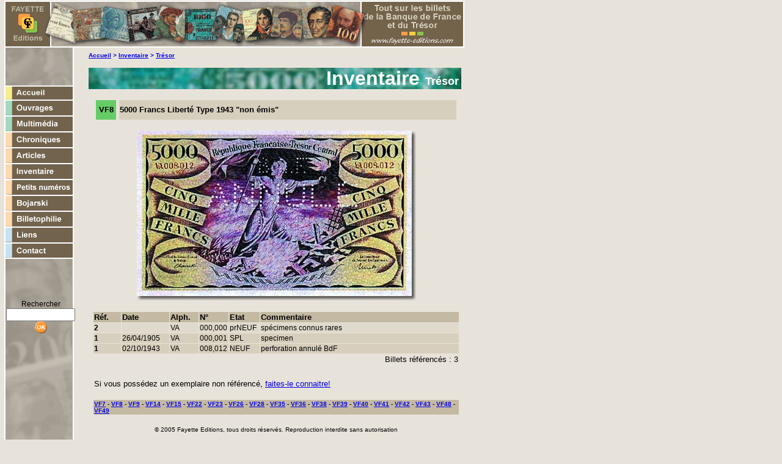

--- FILE ---
content_type: text/html
request_url: http://fayette-edition.com/inventaire_TR/inventaire_VF8.php
body_size: 4424
content:
<!DOCTYPE HTML PUBLIC "-//W3C//DTD HTML 4.01 Transitional//EN" "http://www.w3.org/TR/html4/loose.dtd">
<html>
<head>
<meta http-equiv="Content-Type" content="text/html; charset=iso-8859-1">
<title>Fayette-Editions</title>
<script language="JavaScript" type="text/JavaScript">
<!--
function MM_reloadPage(init) {  //reloads the window if Nav4 resized
  if (init==true) with (navigator) {if ((appName=="Netscape")&&(parseInt(appVersion)==4)) {
    document.MM_pgW=innerWidth; document.MM_pgH=innerHeight; onresize=MM_reloadPage; }}
  else if (innerWidth!=document.MM_pgW || innerHeight!=document.MM_pgH) location.reload();
}
MM_reloadPage(true);
//-->
</script>
<style type="text/css">
<!--
.Style4 {
	font-family: Arial, Helvetica, sans-serif;
	font-weight: bold;
	font-size: 14px;
}
.styleJPB {  font-family: Verdana, Arial, Helvetica, sans-serif; font-size: 9px; font-style: normal; font-weight: normal; color: #000000}
-->
</style>
</head>
<!DOCTYPE HTML PUBLIC "-//W3C//DTD HTML 4.01 Transitional//EN" "http://www.w3.org/TR/html4/loose.dtd">
<html>
<head>
<meta http-equiv="Content-Type" content="text/html; charset=iso-8859-1">
<title>fayette-editions</title>
<META NAME="description" CONTENT="Bienvenue sur le site des éditions FAYETTE. 
Découvrez tous nos ouvrages et produits multimédia consacrés aux billets de la Banque de France
et du Trésor, ainsi que de très nombreuses informations régulièrement mises à jour et enrichies.">
<META NAME="keywords" CONTENT="Billet français, Billet de banque, Banque de France, Francs, Claude Fayette, Magiccarte, MagicJD, Collectionneurs, fayette-edition, fayette-editions, Collection BDF, Billets rares, Contrôleur, BOJARSKI, Filigrane inversé, Numiscollection, Date erronée, Nice, Millésime, Lacourrege, Dix mille francs, Louis XIV">
<META NAME="dc.keywords" CONTENT="Billet français, Billet de banque, Banque de France, Francs, Claude Fayette, Magiccarte, MagicJD, Collectionneurs, fayette-edition, fayette-editions, Collection BDF, Billets rares, Contrôleur, BOJARSKI, Filigrane inversé, Numiscollection, Date erronée, Nice, Millésime, Lacourrege, Dix mille francs, Louis XIV">
<META NAME="abstract" CONTENT="Retrouvez dans la rubrique Billetophilie les informations et conseils nécessaires pour mieux appréhender la collection des billets de banque. ">
<META NAME="subject" CONTENT="fayette-edition">
<META NAME="author" CONTENT="Magiccarte">
<META NAME="copyright" CONTENT="©2009 fayette-edition">
<META NAME="revisit-after" CONTENT="30 days">
<META NAME="identifier-url" CONTENT="http://www.fayette-edition.com">
<META NAME="date-creation-ddmmyyyy" CONTENT="02012006">
<META NAME="Robots" CONTENT="all">
<META NAME="Rating" CONTENT="General">
<META http-equiv="VW96.OBJECT TYPE" CONTENT="Document">
<META NAME="Category" CONTENT="Document">
<META NAME="Page-topic" CONTENT="Document">
<META NAME="Generator" CONTENT="Script Edit Notepad2">
<META NAME="organization" CONTENT="fayette-edition">
<META NAME="contact" CONTENT="contact@fayette-edition.com">
<META NAME="contactName" CONTENT="Claude Fayette">
<META NAME="contactOrganization" CONTENT="Claude Fayette">
<META NAME="contactStreetAddress1" CONTENT="Fayette Editions 2CI Log">
<META NAME="contactStreetAddress2" CONTENT="8 avenue de la Vallière  - ">
<META NAME="contactZip" CONTENT="06100 ">
<META NAME="contactCity" CONTENT="NICE">
<META NAME="contactState" CONTENT="FRANCE">
<META NAME="Classification" CONTENT="Billet de banque, Banque de France, Magiccarte">
<META http-equiv="Content-Language" CONTENT="fr">
<META http-equiv="Content-type" CONTENT="text/html;charset=iso-8859-1">
<META NAME="location" CONTENT="France, FRANCE">
<META NAME="expires" CONTENT="never">
<META NAME="date-revision-ddmmyyyy" CONTENT="02012006">
<META NAME="Distribution" CONTENT="Global">
<META NAME="Audience" CONTENT="General">
<META http-equiv="Content-Script-Type" CONTENT="text/javascript">
<META http-equiv="Content-Style-Type" CONTENT="text/ccs">

<style type="text/css">
<!--
body,td,th {
	font-family: Arial, Helvetica, sans-serif;
	font-size: 12px;
	color: #000000;
}
-->
</style>
<script language="JavaScript" type="text/JavaScript">
<!--
function MM_reloadPage(init) {  //reloads the window if Nav4 resized
  if (init==true) with (navigator) {if ((appName=="Netscape")&&(parseInt(appVersion)==4)) {
    document.MM_pgW=innerWidth; document.MM_pgH=innerHeight; onresize=MM_reloadPage; }}
  else if (innerWidth!=document.MM_pgW || innerHeight!=document.MM_pgH) location.reload();
}
MM_reloadPage(true);
//-->
</script>
</head>

<body>

<div id="Bandeau" style="position:absolute; left:7px; top:1px; width:753px; height:77px; z-index:1; background-color: #FFFFFF; layer-background-color: #FFFFFF; border: 1px none #000000;"> 
  <div align="center"><img src="http://www.fayette-edition.com/images/bandeau.gif" width="753" height="77"></div>
</div>
</body>
</html>
<!DOCTYPE HTML PUBLIC "-//W3C//DTD HTML 4.01 Transitional//EN" "http://www.w3.org/TR/html4/loose.dtd">
<html>
<head>
<meta http-equiv="Content-Type" content="text/html; charset=iso-8859-1">
<title>Gauche</title>
<script language="JavaScript" type="text/JavaScript">
<!--
function MM_reloadPage(init) {  //reloads the window if Nav4 resized
  if (init==true) with (navigator) {if ((appName=="Netscape")&&(parseInt(appVersion)==4)) {
    document.MM_pgW=innerWidth; document.MM_pgH=innerHeight; onresize=MM_reloadPage; }}
  else if (innerWidth!=document.MM_pgW || innerHeight!=document.MM_pgH) location.reload();
}
MM_reloadPage(true);

function MM_swapImgRestore() { //v3.0
  var i,x,a=document.MM_sr; for(i=0;a&&i<a.length&&(x=a[i])&&x.oSrc;i++) x.src=x.oSrc;
}

function MM_preloadImages() { //v3.0
  var d=document; if(d.images){ if(!d.MM_p) d.MM_p=new Array();
    var i,j=d.MM_p.length,a=MM_preloadImages.arguments; for(i=0; i<a.length; i++)
    if (a[i].indexOf("#")!=0){ d.MM_p[j]=new Image; d.MM_p[j++].src=a[i];}}
}

function MM_findObj(n, d) { //v4.01
  var p,i,x;  if(!d) d=document; if((p=n.indexOf("?"))>0&&parent.frames.length) {
    d=parent.frames[n.substring(p+1)].document; n=n.substring(0,p);}
  if(!(x=d[n])&&d.all) x=d.all[n]; for (i=0;!x&&i<d.forms.length;i++) x=d.forms[i][n];
  for(i=0;!x&&d.layers&&i<d.layers.length;i++) x=MM_findObj(n,d.layers[i].document);
  if(!x && d.getElementById) x=d.getElementById(n); return x;
}

function MM_swapImage() { //v3.0
  var i,j=0,x,a=MM_swapImage.arguments; document.MM_sr=new Array; for(i=0;i<(a.length-2);i+=3)
   if ((x=MM_findObj(a[i]))!=null){document.MM_sr[j++]=x; if(!x.oSrc) x.oSrc=x.src; x.src=a[i+2];}
}
//-->
</script>
</head>

<body onload="MM_preloadImages('../images/accueilON.gif','../images/ouvragesON.gif','../images/multimediaON.gif','../images/boutiqueON.gif','../images/articlesON.gif','../images/liensON.gif','../images/calendrierON.gif','../images/inventaireON.gif','../images/billetsFautesON.gif','../images/billetophilieON.gif','../images/bojarskiON.gif','../images/chroniqueON.gif')">

<div id="Layer1" style="position:absolute; left:7px; top:76px; width:114px; height:735px; z-index:1; background-image: url(../images/gauche.gif); layer-background-image: url(../images/gauche.gif); border: 1px none #000000;"> 
  <p>&nbsp;</p>
  <p>&nbsp;</p>
  <p align="center">
<a href="../index.php" onmouseout="MM_swapImgRestore()" onmouseover="MM_swapImage('Accueil','','../images/accueilON.gif',1)"><img src="../images/accueil.gif" alt="Accueil" name="Accueil" width="114" height="24"
border="0"></a><a href="../PageTousLivres.php" onmouseout="MM_swapImgRestore()" onmouseover="MM_swapImage('Ouvrages','','../images/ouvragesON.gif',1)"><img src="../images/ouvrages.gif" alt="Nos Ouvrages" name="Ouvrages" width="114" height="26"
border="0"></a><a href="../LesMultimedias.php" onmouseout="MM_swapImgRestore()" onmouseover="MM_swapImage('Multimédia','','../images/multimediaON.gif',1)"><img src="../images/multimedia.gif" alt="Nos Multimédia" name="Multimédia" width="114" height="26"
border="0"></a><a href="../chroniques_liste1.php" onmouseout="MM_swapImgRestore()" onmouseover="MM_swapImage('Chroniques de Claude Fayette','','../images/chroniqueON.gif',1)"><img src="../images/chronique.gif" alt="Chroniques de Claude Fayette" name="Chroniques de Claude Fayette" width="114" height="26"
border="0"></a><a href="../articles_liste1.php" onmouseout="MM_swapImgRestore()" onmouseover="MM_swapImage('Nos Articles en ligne','','../images/articlesON.gif',1)"><img src="../images/articles.gif" alt="Nos Articles en ligne" name="Nos Articles en ligne" width="114" height="26"
border="0"></a><a href="../inventaire.php" onmouseout="MM_swapImgRestore()" onmouseover="MM_swapImage('Inventaire des billets rares','','../images/inventaireON.gif',1)"><img src="../images/inventaire.gif" alt="Inventaire des billets rares" name="Inventaire des billets rares" width="114" height="26"
border="0"></a><a href="../PetitsNumeros.php" onmouseout="MM_swapImgRestore()" onmouseover="MM_swapImage('Inventaire des petits numéros','','../images/PetitsNumerosON.gif',1)"><img src="../images/PetitsNumeros.gif" alt="Inventaire des petits numéros" name="Inventaire des petits numéros" width="114" height="26"
border="0"></a><a href="../bojarski/bojarski.php" onmouseout="MM_swapImgRestore()" onmouseover="MM_swapImage('Est-ce un Bojarski?','','../images/bojarskiON.gif',1)"><img src="../images/bojarski.gif" alt="Est-ce un Bojarski?" name="Est-ce un Bojarski?" width="114" height="26"
border="0"></a>
<a href="../billetophilieAccueil.php" onmouseout="MM_swapImgRestore()" onmouseover="MM_swapImage('Billetophilie','','../images/billetophilieON.gif',1)"><img src="../images/billetophilie.gif" alt="Billetophilie" name="Billetophilie" width="114" height="26" border="0"></a>
<a href="../liens.php" onmouseout="MM_swapImgRestore()" onmouseover="MM_swapImage('Nos Liens','','../images/liensON.gif',1)"><img src="../images/liens.gif" alt="Nos Liens et Nos partenaires" name="Nos Liens" width="114" height="26"
border="0"></a><a href="../contact.php" onmouseout="MM_swapImgRestore()" onmouseover="MM_swapImage('Contact','','../images/contactON.gif',1)"><img src="../images/contact.gif" alt="Pour nous contacter sur nos produits ou pour toutes demandes d'information" name="Contact" width="114" height="26" border="0"></a></p>
  <p align="center">&nbsp;</p>
  <p align="center">&nbsp;
  <table align="center">
  <tr>
    <form method="post" action="../recherche/search.php3?debut=0">
      <td align="center" class="lien" height="20">Rechercher
        <input type="text" name="search" size="12">
        <input type="image" src="../recherche/images/ok.gif" width="20" height="20" name="image">
      </td>
    </form>
    </tr>
  </table>
  </p>
  <p align="center">&nbsp;</p>
  <p align="center">&nbsp;</p>
  <p align="center">&nbsp;</p>
  <p align="center">&nbsp;</p>
</div>
</body>
</html>
<body bgcolor="#E8E3DA">
<div id="Layer1" style="position:absolute; left:145px; top:85px; width:190px; height:18px; z-index:3"><b><font size="1" color="#0000FF" face="Verdana, Arial, Helvetica, sans-serif"><a href="../index.php">Accueil</a> 
  &gt; <a href="../inventaire.php">Inventaire</a> &gt; <a href="index_TR.php">Tr&eacute;sor</a></font></b></div>
<div id="Layer5" style="position:absolute; left:145px; top:111px; width:610px; height:31px; z-index:6"><img src="../images/titreInventaireTR.jpg" width="610" height="35"></div>
<div id="Layer6" style="position:absolute; left:425px; top:110px; width:326px; height:34px; z-index:7"> 
  <div align="right"><b><font face="Verdana, Arial, Helvetica, sans-serif" size="6" color="#FFFFFF">Inventaire 
    <font size="4">Tr&eacute;sor</font></font></b></div>
</div>
<p>&nbsp;</p>
<div id="Layer23" style="position:absolute; left:152px; top:159px; width:600px; height:27px; z-index:34"> 
  <table width="100%" border="0" cellspacing="5">
    <tr> 
      <td width="30" height="30" bgcolor="#66CC66">
<div align="center"><font face="Verdana, Arial, Helvetica, sans-serif" size="2"><b>VF8</b></font></div>
</td>
<td width="529" bgcolor="#D7CFBD"><font color="#FFFFFF" face="Verdana, Arial, Helvetica, sans-serif" size="2"><b><font color="#000000">5000 Francs Libert&eacute; Type 1943 "non &eacute;mis"</font></b></font></td>
</tr>
</table>
</div>
<div id="Layer23" style="position:absolute; left:152px; top:212px; width:600px; height:71px; z-index:34" class="styleJPB">
<table width="100%" border="0" cellspacing="1">
<tr>
<td colspan="6" height="7">
<div align="center"><img src="../images_articles/VF8.jpg" width="457" height="278"></div>
</td>
</tr>
<tr>
<td colspan="6" height="7">&nbsp;</td>
</tr>
<tr>
<td width="45" height="7" bgcolor="#C4B9A2"><font size="2"><b>R&eacute;f.</b></font></td>
<td width="77" height="7" bgcolor="#C4B9A2"><b><font size="2">Date</font></b></td>
<td width="46" bgcolor="#C4B9A2" height="7"><b><font size="2">Alph.</font></b></td>
<td width="46" bgcolor="#C4B9A2" height="7"><b><font size="2">N&deg;</font></b></td>
<td width="48" bgcolor="#C4B9A2" height="7"><b><font size="2">Etat</font></b></td>
<td width="329" bgcolor="#C4B9A2" height="7"><font size="2"><b>Commentaire</b></font></td>
</tr>
<tr bgcolor="#E0DACD">
<td width="45" height="10"><b>2</b></td>
<td width="77" height="10"></td>
<td width="46" height="10">VA</td>
<td width="46" height="10">000,000</td>
<td width="38" height="10">prNEUF</td>
<td width="329" height="10">sp&eacute;cimens connus rares</td>
</tr>
<tr bgcolor="#D7CFBD">
<td width="45" height="10"><b>1</b></td>
<td width="77" height="10">26/04/1905</td>
<td width="46" height="10">VA</td>
<td width="46" height="10">000,001</td>
<td width="38" height="10">SPL</td>
<td width="329" height="10">specimen</td>
</tr>
<tr bgcolor="#D7CFBD">
<td width="45" height="10"><b>1</b></td>
<td width="77" height="10">02/10/1943</td>
<td width="46" height="10">VA</td>
<td width="46" height="10">008,012</td>
<td width="38" height="10">NEUF</td>
<td width="329" height="10">perforation annul&eacute; BdF</td>
</tr>
<tr valign="top">
<td colspan="6" bordercolor="#333366" height="2">
<div align="right"><font size="2">Billets r&eacute;f&eacute;renc&eacute;s : 3</font></div>
</td>
    </tr>
    <tr valign="top"> 
      <td colspan="6" bordercolor="#333366" height="2">&nbsp;</td>
    </tr>
    <tr valign="top"> 
      <td colspan="6" bordercolor="#333366" height="2"><font face="Verdana, Arial, Helvetica, sans-serif" size="2"></font></td>
    </tr>
    <tr> 
      <td colspan="6" bordercolor="#333366" height="10"><font face="Verdana, Arial, Helvetica, sans-serif" size="2">Si 
        vous poss&eacute;dez un exemplaire non r&eacute;f&eacute;renc&eacute;, 
        <a href="../inventaire.php">faites-le connaitre!</a></font></td>
    </tr>
    <tr> 
      <td colspan="6" bordercolor="#333366" height="10">&nbsp;</td>
    </tr>
    <tr bgcolor="#C4B9A2"> 
      <td colspan="6" bordercolor="#333366" height="10"><font face="Verdana, Arial, Helvetica, sans-serif" size="2"><b><font size="1"> 
        </font><font face="Verdana, Arial, Helvetica, sans-serif" size="2"><b><font size="1">
          <a href="inventaire_VF7.php">VF7</a> - <a href="inventaire_VF8.php">VF8</a> 
        - <a href="inventaire_VF9.php">VF9</a> - <a href="inventaire_VF14.php">VF14</a> 
        - <a href="inventaire_VF15.php">VF15</a> - <a href="inventaire_VF22.php">VF22</a> 
        - <a href="inventaire_VF23.php">VF23</a> - <a href="inventaire_VF26.php">VF26</a> 
        - <a href="inventaire_VF28.php">VF28</a> - <a href="inventaire_VF35.php">VF35</a> 
        - <a href="inventaire_VF36.php">VF36</a>
        - <a href="inventaire_VF38.php">VF38</a> - <a href="inventaire_VF39.php">VF39</a> 
        - <a href="inventaire_VF40.php">VF40</a> - <a href="inventaire_VF41.php">VF41</a> 
        - <a href="inventaire_VF42.php">VF42</a> - <a href="inventaire_VF43.php">VF43</a> 
        - <a href="inventaire_VF48.php">VF48</a> 
        - <a href="inventaire_VF49.php">VF49</a></font></b></font></b></font></td>
    </tr>
    <tr> 
      <td colspan="6" bordercolor="#333366" height="10">&nbsp;</td>
    </tr>
    <tr> 
      <td colspan="6" bordercolor="#333366" height="10"> 
        <div align="center"><font face="Verdana, Arial, Helvetica, sans-serif" size="1">&copy; 
          2005 Fayette Editions, tous droits r&eacute;serv&eacute;s. Reproduction 
          interdite sans autorisation</font></div>
      </td>
    </tr>
  </table>
</div>
<p>&nbsp;</p>
</body>
</html>
